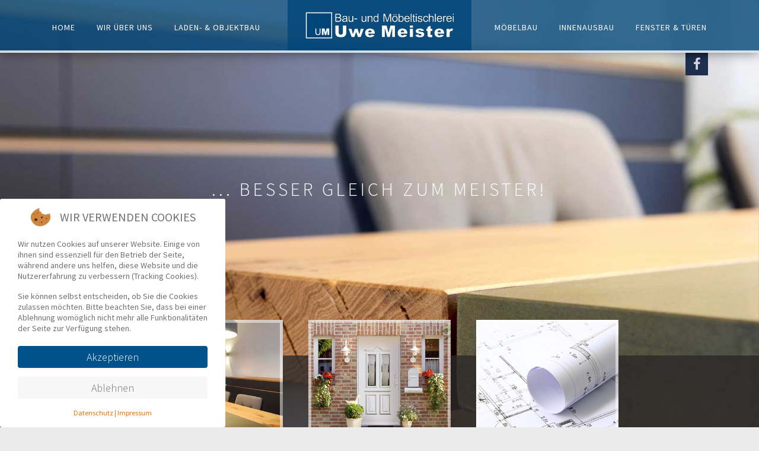

--- FILE ---
content_type: text/html; charset=utf-8
request_url: https://tischlerei-uwe-meister.de/index.php
body_size: 30288
content:

 
<!DOCTYPE html>
<html xmlns="http://www.w3.org/1999/xhtml" xml:lang="de-de" lang="de-de" >

<head><!--j51_nadia--><!--JMG Disable Google Font 5.1.21--><!--12 js sources localized--><!--18 CSS sources localized-->
<script type="text/javascript">  (function(){ function blockCookies(disableCookies, disableLocal, disableSession){ if(disableCookies == 1){ if(!document.__defineGetter__){ Object.defineProperty(document, 'cookie',{ get: function(){ return ''; }, set: function(){ return true;} }); }else{ var oldSetter = document.__lookupSetter__('cookie'); if(oldSetter) { Object.defineProperty(document, 'cookie', { get: function(){ return ''; }, set: function(v){ if(v.match(/reDimCookieHint\=/) || v.match(/016b3c79a5db34ff9ac2ab8ceac16778\=/)) { oldSetter.call(document, v); } return true; } }); } } var cookies = document.cookie.split(';'); for (var i = 0; i < cookies.length; i++) { var cookie = cookies[i]; var pos = cookie.indexOf('='); var name = ''; if(pos > -1){ name = cookie.substr(0, pos); }else{ name = cookie; } if(name.match(/reDimCookieHint/)) { document.cookie = name + '=; expires=Thu, 01 Jan 1970 00:00:00 GMT'; } } } if(disableLocal == 1){ window.localStorage.clear(); window.localStorage.__proto__ = Object.create(window.Storage.prototype); window.localStorage.__proto__.setItem = function(){ return undefined; }; } if(disableSession == 1){ window.sessionStorage.clear(); window.sessionStorage.__proto__ = Object.create(window.Storage.prototype); window.sessionStorage.__proto__.setItem = function(){ return undefined; }; } } blockCookies(1,1,1); }()); </script>


<base href="https://tischlerei-uwe-meister.de/index.php" />
	<meta http-equiv="content-type" content="text/html; charset=utf-8" />
	<meta name="generator" content="Joomla! - Open Source Content Management" />
	<title>Home</title>
	<link href="/index.php?format=feed&amp;type=rss" rel="alternate" type="application/rss+xml" title="RSS 2.0" />
	<link href="/index.php?format=feed&amp;type=atom" rel="alternate" type="application/atom+xml" title="Atom 1.0" />
	<link href="/templates/j51_nadia/favicon.ico" rel="shortcut icon" type="image/vnd.microsoft.icon" />
	<link href="/templates/j51_nadia/css/bootstrap.css" rel="stylesheet" type="text/css" />
	<link href="/templates/j51_nadia/css/typo.css" rel="stylesheet" type="text/css" />
	<link href="/templates/j51_nadia/css/jstuff.css" rel="stylesheet" type="text/css" />
	<link href="/templates/j51_nadia/css/animate.css" rel="stylesheet" type="text/css" />
	<link href="/templates/j51_nadia/css/vegas.css" rel="stylesheet" type="text/css" />
	<link href="/templates/j51_nadia/css/hover.css" rel="stylesheet" type="text/css" />
	<link href="/templates/j51_nadia/css/font-awesome.css" rel="stylesheet" type="text/css" />
	<link href="/templates/j51_nadia/css/nexus.css" rel="stylesheet" type="text/css" />
	<link href="https://tischlerei-uwe-meister.de/modules/mod_j51gridgallery/css/style.css" rel="stylesheet" type="text/css" />
	<link href="https://tischlerei-uwe-meister.de/modules/mod_j51carousel/css/owl.carousel.css" rel="stylesheet" type="text/css" />
	<link href="https://tischlerei-uwe-meister.de/modules/mod_j51carousel/css/owl.theme.css" rel="stylesheet" type="text/css" />
	<link href="https://tischlerei-uwe-meister.de/modules/mod_j51carousel/css/owl.transitions.css" rel="stylesheet" type="text/css" />
	<link href="https://tischlerei-uwe-meister.de/modules/mod_j51carousel/css/style.css" rel="stylesheet" type="text/css" />
	<link href="https://tischlerei-uwe-meister.de/plugins/system/jmggooglemapsdsgvo/assets/css/jmggooglemapsdsgvo.css" rel="stylesheet" type="text/css" />
	<style type="text/css">

#socialmedia ul li a [class^="fa-"]::before, 
#socialmedia ul li a [class*=" fa-"]::before {
    color: #ffffff;
}
.j51gridgallery413 {
	margin:10px 20px;
}
.j51gridgallery413 {
	width: 100%; max-width:310px;
}
.j51gridgallery413 h3 {
	color: #222222 !important;
}
.j51gridgallery413 figcaption {
	background-color: #ffffff;
}
@media only screen and (min-width: 960px) and (max-width: 1280px) {

.j51gridgallery413 {width:100%; max-width:240px;}
}
@media only screen and (min-width: 768px) and (max-width: 959px) {

.j51gridgallery413 {width:100%; max-width:180px;}
}
@media only screen and ( max-width: 767px ) {

.j51gridgallery413 {width:100%; max-width:396px;}
}
@media only screen and (max-width: 440px) {

.j51gridgallery413 {width:100%; max-width:280px; width: 78%;}
}
#redim-cookiehint-bottom {position: fixed; z-index: 99999; left: 0px; right: 0px; bottom: 0px; top: auto !important;}
				.jmg-googlemaps-dsgvo-notification.position_4{
					width: 100%;
					height: 300px;
				}
				
	</style>
	<script src="/media/jui/js/jquery.min.js?f9ed49efcde48736610e9446953598ae" type="text/javascript"></script>
	<script src="/media/jui/js/jquery-noconflict.js?f9ed49efcde48736610e9446953598ae" type="text/javascript"></script>
	<script src="/media/jui/js/jquery-migrate.min.js?f9ed49efcde48736610e9446953598ae" type="text/javascript"></script>
	<script src="/media/system/js/caption.js?f9ed49efcde48736610e9446953598ae" type="text/javascript"></script>
	<script src="/media/jui/js/bootstrap.min.js?f9ed49efcde48736610e9446953598ae" type="text/javascript"></script>
	<script type="text/javascript">
jQuery(window).on('load',  function() {
				new JCaption('img.caption');
			});(function() {  if (typeof gtag !== 'undefined') {       gtag('consent', 'denied', {         'ad_storage': 'denied',         'ad_user_data': 'denied',         'ad_personalization': 'denied',         'functionality_storage': 'denied',         'personalization_storage': 'denied',         'security_storage': 'denied',         'analytics_storage': 'denied'       });     } })();
	</script>

<!--removed external google font: Source Sans Pro:300,400,700--> <!--removed external google font: Great Vibes:300,400,700--> 
<meta name="viewport" content="width=device-width, initial-scale=1, maximum-scale=1"/>
<link rel="stylesheet" href="/templates/j51_nadia/css/responsive.css" type="text/css" />

<style type="text/css">
body, input, button, select, textarea {font-family:Source Sans Pro }
h1{font-family:Source Sans Pro }
h2{font-family:Source Sans Pro }
.module h3, .module_menu h3{font-family:Source Sans Pro; }
.hornav{font-family:Source Sans Pro }
h1.logo-text a{font-family:Great Vibes }


<style type="text/css">

@media only screen and (max-width: 1140px) {
.wrapper960 {
	width:100% !important;
}
.hornav {display:none !important;}
.slicknav_menu {display:block;}
}

/*-- Typo --*/ 
body {color:#404141; font-size: 16px}
h2, h2 a:link, h2 a:visited {color: #004579 ; }
.module h3, .module_menu h3, h3 {color: #0f0f0f }
a {color: #8c8c8c }
hr:before {color: #8c8c8c !important;}

/*-- Logo --*/ 
h1.logo-text a {
	color: #ffffff;
}
p.site-slogan {color: #ffffff }
.logo a {left:0px}
.logo a {top:0px}

/*-- Hornav --*/
.hornav ul li a  {color: #ffffff }
.hornav ul ul li a  {color: #aaaaaa }
.hornav ul ul {background-color: #0f0f0f }
.hornav ul ul:before {border-color: transparent transparent #0f0f0f transparent;}

/* Layout */
.sidecol_a {width: 25% }
.sidecol_b {width: 40% }

.maincontent {padding: 50px 30px 30px;}


  
	.sidecol_a {float:left; }
	.sidecol_b {float:right; }
	#content_remainder {float:left;}

.vegas-slide-inner {
	max-width: 2000px;
}
#header_bg {
    min-height: 0px;
}
@media only screen and (max-width: 2000px) {
	.vegas-slide-inner {
		background-size: cover !important;
	}
}

/* Social Icons */
#socialmedia ul li a [class^="fa-"]::before, #socialmedia ul li a [class*=" fa-"]::before {color: }

/* Wrapper Width */
.wrapper960, .backgrounds .content_background {width: 1140px ;}

/* Button Colour */
.btn, .btn-group.open .btn.dropdown-toggle, .input-append .add-on, .input-prepend .add-on, .pager.pagenav a, .btn-primary:active, 
.btn-primary.active, .btn-primary.disabled, .btn-primary[disabled], .btn:hover, .slidesjs-next.slidesjs-navigation, .slidesjs-previous.slidesjs-navigation {
	background-color: #35698f;
}
.btn:hover, .readmore .btn:hover, .dropdown-toggle:hover {background-color: #28506e; color: #ffffff;}
.dropdown-toggle, .label-info[href], .badge-info[href]  {
	background-color: #35698f;
} 

/* Colors */
.slicknav_menu {background:#28506e}
.slicknav_btn {background:rgba(0,0,0,0.35)}
body {
	background-color: #ebebeb;
}
.backgrounds .sidecol_a , .backgrounds .sidecol_b, .sidecol_a, .sidecol_b {
	background-color: #ffffff;
}
#container_header, .logo {background-color: rgba(0,69,121, 0.8);}
.is-sticky #container_header, .is-sticky #socialmedia, .is-sticky .header-1, .is-sticky .header-2 {
	background-color: #004579;
}
.is-sticky #container_header {
	-ms-transform: translateY(-150%);
	-webkit-transform: translateY(-150%);
  	transform: translateY(-150%);
}
#container_top1_modules {
	background-image: url(/);
}
#container_top1_modules {
	background-color: rgba(43,40,40, 0.8);
}
#container_top2_modules {
	background-image: url(/);
}
#container_top2_modules {
	background-color: rgba(104,118,128, 0.8);
}
#container_top3_modules {
	background-image: url(/);
}
#container_top3_modules {
	background-color: rgba(242,242,242, 0.6);
}
#container_main {
	background-color: rgba(255,255,255, 1.0 );
}
#container_bottom1_modules {
	background-image: url(/);
}
#container_bottom1_modules {
	background-color: rgba(0,69,121, 0.8 );
}
#container_bottom2_modules {
	background-image: url(/);
}
#container_bottom2_modules {
	background-color: rgba(242,242,242, 0.6 );
}
#container_base {
	background-color: rgba(0,69,121, 0.8 );
}

/* Responsive Options */

								
		@media only screen and ( max-width: 767px ) {
	.showcase {display:inline;}
	.mobile_showcase {display:none;}
	}
	/* Custom Reponsive CSS */
   
   

 /* Module Container Padding */









/*--Load Custom Css Styling--*/
.shadow {
-webkit-box-shadow: 5px 4px 12px #a6a6a6;	/* webkit browser*/ -moz-box-shadow: 5px 4px 12px #a6a6a6;	/* firefox */ box-shadow: 5px 4px 12px #a6a6a6;
}

#redim-cookiehint .cookiehead .headline {
    font-family: Source Sans Pro; /* Font für Fließtext */
    font-size: 20px;
    text-transform: uppercase; /* Schrift in Kapitälchen setzen */
}

#redim-cookiehint-modal p {
    font-family: Source Sans Pro; /* Font für Fließtext*/
    font-size: 14px;
}

#redim-cookiehint-modal p:last-child {
    padding-bottom: 10px;
}

#redim-cookiehint-modal {
    position: fixed;
    top: 0;
    bottom: 0;
    left: 0;
    right: 0;
    z-index: 99998;
    display: flex;
    justify-content: center;
    align-items: center;
    background-color: rgba(0, 0, 0, .55); /* Hintergrundfarbe Overlay */
    padding: 20px;
}

#redim-cookiehint {
    box-sizing: border-box;
    font-size: 14px;
    line-height: 20px;
    font-weight: 400;
    max-width: 380px;
    background: #fff;
    padding: 15px 30px;
    border-radius: 3px;
}

#redim-cookiehint .cookiehead {
    margin-bottom: 20px;
    display: inline-block;
    width: 100%;
    text-align: center;
}

#redim-cookiehint .cookiehead .headline {
    color: #707070;
    font-size: 20px;
    line-height: 26px;
    position: relative;
    padding: 3px 0 3px 50px;
    display: inline-block;
}

#redim-cookiehint .cookiehead .headline::before {
    content: '';
    display: inline-block;
    position: absolute;
    left: 0;
    top: 0;
    width: 35px;
    height: 32px;
    background-image: url(plugins/system/cookiehint/img/little_cookie.png);
    /* background-image: url("https://www.verena-peters.de/bildurl.png"); */
    background-repeat: no-repeat;
    background-position: left center;
}

#redim-cookiehint .cookiecontent {
    font-size: 14px;
    line-height: 18px;
    display: inline-block;
    color: #707070;
}

#redim-cookiehint .cookiebuttons .btn {
    color: #fff;
    background-color: #333;
    font-size: 18px;
    line-height: 13px; /* bestimmt Höhe des Buttons */
    cursor: pointer;
    display: block;
    margin-bottom: 15px;
    padding: 12px 8px!important;
    text-align: center;
    border: none !important;
    border-radius: 4px; /* bestimmt die Menge an Rundung am Knopf*/
}

#cookiehintsubmit {
    background: #01528a !important; /* Button Farbe Hintergrund */
    color: white !important; /* Button Farbe Text */
}

#cookiehintsubmit:hover {
    background: #4189bb !important; /* Button Farbe Hintergrund bei :hover */
}

#cookiehintsubmitno {
    background: #f7f7f7 !important; /* Button Farbe Hintergrund */
    color: #707070 !important; /* Button Farbe Text */
}

#cookiehintsubmitno:hover {
    background: #e8e8e8 !important; /* Button Farbe Hintergrund bei :hover */
}

#cookiehintinfo {
    color: #ed7100; /* Farbe Text Link */
    font-size: 12px;
    line-height: 18px;
}

#cookiehintinfo:hover {
    text-decoration: underline !important;
}

#cookiehintinfo:hover {
    text-decoration: underline;
}

#cookiehintinfo a,
#cookiehintinfo a:link,
#cookiehintinfo a:visited {
    color: #ed7100;
    text-decoration: none;
}

#redim-cookiehint-modal .cookiebuttons p.text-center {
    padding-bottom: 0;
    margin-bottom: 0;
}
</style>

<link rel="stylesheet" href="/templates/j51_nadia/css/custom.css" type="text/css" />

<!-- Modernizr-->
<script type="text/javascript" src="/templates/j51_nadia/js/modernizr.custom.js" charset="utf-8"></script>
<!-- Animate on Scroll-->
<script type="text/javascript">
    Modernizr.load({  
      test: Modernizr.touch,  
      yep : '', 
      nope: '/templates/j51_nadia/js/jquery.visible.js'  
    });  
</script>
<!-- Sticky Div -->
<script type="text/javascript" src="/templates/j51_nadia/js/jquery.sticky.js" charset="utf-8"></script>
  <script type="text/javascript" >
    jQuery(window).load(function(){
      jQuery("#container_header").sticky({ topSpacing: -1 });
    });
 </script>

<!-- Responsive stacking order -->
<script type="text/javascript">
jQuery(document).load(jQuery(window).bind("resize", listenWidth));

    function listenWidth( e ) {
        if(jQuery(window).width()<959)
        {
            jQuery("#sidecol_b").remove().insertAfter(jQuery("#content_remainder"));
        } else {
            jQuery("#sidecol_b").remove().insertBefore(jQuery("#content_remainder"));
        }
        if(jQuery(window).width()<959)
        {
            jQuery("#sidecol_a").remove().insertAfter(jQuery("#content_remainder"));
        } else {
            jQuery("#sidecol_a").remove().insertBefore(jQuery("#content_remainder"));
        }
    }
</script>

<!-- Hornav Responsive Menu -->
<script type="text/javascript" src="/templates/j51_nadia/js/responsive-nav/responsive-nav.js" charset="utf-8"></script>

<!-- Vegas Background Slideshow -->
<script type="text/javascript" src="/templates/j51_nadia/js/jquery.vegas.js" charset="utf-8"></script>
<script type="text/javascript">
(function($) {"use strict";
    $(document).ready(function() {
        $('body').vegas({
            delay: 5000,
            timer: false,
            slides: [
                                { src: '/images/background/bg2_a.jpg'},
                                { src: '/images/background/bg_c.jpg'},
                                { src: '/images/background/bg2_k.jpg'},
                                { src: '/images/background/bg2_e.jpg'},
                                { src: '/images/background/bg2_g.jpg'},
                                { src: '/images/background/bg2_f.jpg'},
                                { src: '/images/background/bg2_j.jpg'},
                                { src: '/images/background/bg2_i.jpg'},
                        ]
        });
    });
})(jQuery);
</script>

<!-- Load scripts.js -->
<script type="text/javascript" src="/templates/j51_nadia/js/scripts.js" charset="utf-8"></script>



<!-- <link rel="stylesheet" href="http://basehold.it/27"> -->


<link href="/media/plg_system_jmgdisablegooglefont/assets/css/sourcesanspro.css" rel="stylesheet" type="text/css" />
<link href="/media/plg_system_jmgdisablegooglefont/assets/css/greatvibes.css" rel="stylesheet" type="text/css" />
</head>
<body class=""> 
	<div id="header_bg">
		<div id="container_header" class="j51container">
			<div id="header" class="wrapper960">
				<div id="container_spacer1" class="j51container"><div class="wrapper960">
			        			        				</div></div>
				
<div id="logo">
    
  <div class="logo"> <a href="/index.php" title="">
                <img class="logo-image" src="/images/logo/logo_250.png" alt="Logo" />
            </a> </div>
  </div>
   

<div class="clear"></div>				<div id="socialmedia">   
    <ul id="navigation">
           
         
        <li class="social-facebook"><a href="https://www.facebook.com/Tischlerei-Uwe-Meister-737505726379587/" target="_blank" title="Facebook"><i class="fa fa-facebook"></i></a></li> 
         
         
         
         
         
         
         
         
         
         
         
         
         
            </ul>
</div>  				<div id="container_hornav" class="j51container">
					
    <div class="hornavmenu">
                            <div class="hornav">
                    
<ul class="menu" id="moomenu">
<li class="item-464 current active"><a href="/index.php" >Home</a></li><li class="item-573"><a href="/index.php/wir-ueber-uns" >Wir über uns</a></li><li class="item-482"><a href="/index.php/laden-objektbau" >Laden- &amp; Objektbau</a></li><li class="item-574"><a href="/index.php/moebelbau" >Möbelbau</a></li><li class="item-509"><a href="/index.php/innenausbau" >Innenausbau</a></li><li class="item-523"><a href="/index.php/fenster-tueren" >Fenster &amp; Türen</a></li></ul>

                </div>
                </div>
    <div class="clear"></div>




				</div>

			</div>
			
		</div>
				<div id="container_slideshow" class="j51container"><div class="wrapper960">
		
<div id ="slideshow" class="block_holder">

						<div class="showcase">
					<div class="showcase_padding">
						
		<div class="module text-light padding-bottom-60">
			<div class="module_surround">
								<div class="module_content">
				
<div id="owl-carousel422" class="owl-carousel">

	<div class="item" style="margin: 140px 10px">
			<h2 style="text-align: center;">... besser gleich zum Meister!</h2>	</div>
	<div class="item" style="margin: 140px 10px">
			<h2 style="text-align: center;">... Nachhaltige Produkte ...</h2>	</div>
	<div class="item" style="margin: 140px 10px">
			<h2 style="text-align: center;">... Vollendete Qualität ...</h2>	</div>
	<div class="item" style="margin: 140px 10px">
			<h2 style="text-align: center;">... Individuelle Lösungen ...</h2>	</div>
</div>


<script type="text/javascript" src="/modules/mod_j51carousel/js/owl.carousel.min.js" ></script>
<script type="text/javascript">
jQuery(document).ready(function() {
     
    jQuery("#owl-carousel422").owlCarousel({
     
    slideSpeed : 300,
    autoPlay: 4000,
    slideSpeed : 600,
    paginationSpeed : 400,
    transitionStyle:'goDown',
    autoHeight : true,
    navigation: false,
    pagination: false,
    navigationText: ["Prev","Next"],
    itemsDesktopSmall: false,
    itemsTablet: false,
    itemsTabletSmall: false,
    itemsTabletSmall: false,
    itemsMobile: false,
    itemsCustom: [[0, 1], [440, 1], [767, 1], [959, 1], [1024, 1]],
     
    });
     
 });

</script>
				</div> 
			</div>
		</div>
	
					</div>
				</div>
	
				<div class ="mobile_showcase">	
					<div class="showcase_padding">			
										</div>
				</div>

				

<div class="clear"></div>
</div>
		</div></div>
				<!-- <div id="container_spacer2" class="j51container"><div class="wrapper960"></div></div> -->
	</div>
		<div id="content-outer">
			<div id="content">
						<div id="container_top1_modules" class="j51container" style="background-position: 50% 0%" data-stellar-background-ratio="0.5"><div class="wrapper960">
			
<div id="top1_modules" class="block_holder">

    <div id="wrapper_top-1" class="block_holder_margin">
         
        <div class="top-1" style="width:100%;">
		<div class="module ">
			<div class="module_surround">
								<div class="module_content">
				
 <!-- Content Background Colour -->


<div class="gridgallery">
	<div class="j51gridgallery j51gridgallery413 animate  ">
			<figure class="snip1305" style="background-color: ; ">

				<img src="/images/moebelbau/startseite/moebelbau.jpg" alt="Möbelbau"
								>
				<div class="shadow"></div>
				<!-- <i class="fa fa-plus"></i> -->
								<figcaption  >
					<h3 style="color:#222222;"> Möbelbau</h3>
										<p class="description" style="color:#444444; ">Individuelle Möbelfertigung und Gestaltung nach Ihren Wünschen.</p>
									</figcaption>
													<a href="http://tischlerei-uwe-meister.de/index.php/moebelbau" target="_self"></a>
							</figure>

	</div>
	<div class="j51gridgallery j51gridgallery413 animate  ">
			<figure class="snip1305" style="background-color: ; ">

				<img src="/images/fenster_tueren/Startseite/brandt.jpg" alt="Fenster Türen"
								>
				<div class="shadow"></div>
				<!-- <i class="fa fa-plus"></i> -->
								<figcaption  >
					<h3 style="color:#222222;"> Fenster & Türen</h3>
										<p class="description" style="color:#444444; ">Hochwertige Bauelemente in Holz, Kunststoff und Aluminium.</p>
									</figcaption>
													<a href="http://tischlerei-uwe-meister.de/index.php/fenster-tueren" target="_self"></a>
							</figure>

	</div>
	<div class="j51gridgallery j51gridgallery413 animate  ">
			<figure class="snip1305" style="background-color: ; ">

				<img src="/images/innenausbau/startseite/plan.jpg" alt="Innenausbau"
								>
				<div class="shadow"></div>
				<!-- <i class="fa fa-plus"></i> -->
								<figcaption  >
					<h3 style="color:#222222;"> Innenausbau</h3>
										<p class="description" style="color:#444444; ">Wand-,  Boden- und 
Deckengestaltung individuell auf Sie zugeschnitten.</p>
									</figcaption>
													<a href="http://tischlerei-uwe-meister.de/index.php/innenausbau" target="_self"></a>
							</figure>

	</div>
</div>



				</div> 
			</div>
		</div>
	</div>                                                <div class="clear"></div>
    </div>		
    					

</div>			</div></div>
			

			
		    
			<div id="container_main" class="j51container"><div class="wrapper960">
			

<!--Setting up Layout for MainContent and Side Columns. Check to see if modules are enabled or disabled in the sidecolumns-->

<div id ="main" class="block_holder">

<!--Sidecol & content background -->  
    <div class="backgrounds">
        

        
        <div class="content_full"></div>
    </div>
<!--End Sidecol & content background -->  

<!--Side Columns Layout-->                          
       
    
<!--End Side Columns Layout-->

<!--Find Content width and show component area-->
<div id="content_full" class="side_margins content_full">

    <!--Modules ContentTop-->
                        
        <!--End Modules ContentTop-->

        <div class="maincontent">
                <div class="message">
                                            <div id="system-message-container">
	</div>

                                    </div>
            <div class="blog-featured" itemscope itemtype="https://schema.org/Blog">
	
		
		<div class="items-row cols-1 row-0 row-fluid">
					<div class="item column-1 span12"
				itemprop="blogPost" itemscope itemtype="https://schema.org/BlogPosting">
			
	<h2 class="item-title" itemprop="headline">
			<a href="/index.php/9-uncategorised/101-homepage-2" itemprop="url">
			Herzlich willkommen beim Meister!		</a>
		</h2>








<p>Unsere handwerklich meisterliche Arbeit vereint hochwertige Rohstoffe, nachhaltige Produktion und traditionelle handwerkliche Fertigung. Unterstützt durch einen modernen Maschinenpark. <br /> Für die Gestaltung von Wohnräumen, Häusern, Fassaden und Einrichtungen gibt es kein Standard-Konzept. Die perfekte Lösung steckt nicht nur im Detail, sondern entsteht erst im Zusammenspiel der einzelnen Komponenten, in Verbindung mit einer durchdachten Planung.</p>
<p>Wir laden Sie herzlich ein, Ihnen hierbei als erfahrener Partner zur Seite zu stehen.</p>



			</div>
			
			
		</div>
		
	


</div>
 <div class="clear"></div>
        </div>

    <!--Modules ContentBottom-->
                        
        <!--End Modules ContentBottom-->

</div>
<div class="clear"></div>
<!--End Content width and show component area-->
           
            

</div>
<div class="clear"></div>			</div></div>

			
						
			</div>
			<div class="clearfix"></div>
		</div>

		
<div id="container_base" class="j51container">
	<div class="wrapper960">
		<div id ="base1_modules" class="block_holder">
							<div id="wrapper_base-1" class="block_holder_margin">
				 
				<div class="base-1" style="width:100%;">
		<div class="module ">
			<div class="module_surround">
								<div class="module_content">
				

<div class="custom"  >
	<h3 style="text-align: center;"><span style="color: #ffffff;">Bau- und Möbeltischlerei Uwe Meister</span></h3>
<p style="text-align: center;"><span style="font-size: 14pt; color: #ffffff;"> Im Vogelsholz 33 . 42369 Wuppertal</span><br /><span style="font-size: 14pt; color: #ffffff;">Telefon  +49 202 46 45 41 . Telefax   +49 202 4 69 83 41<br /><a style="color: #ffffff;" href="mailto:meister-tischlerei@t-online.de">meister-tischlerei@t-online.de</a></span></p></div>
				</div> 
			</div>
		</div>
	
		<div class="module ">
			<div class="module_surround">
								<div class="module_content">
				

<div class="custom"  >
	<p><img style="display: block; margin-left: auto; margin-right: auto;" src="/images/logo/logo_250.png" alt="" /></p></div>
				</div> 
			</div>
		</div>
	</div>																								<div class="clear"></div>
			</div>		
									
				
		</div>
		<div id ="base2_modules" class="block_holder">
						
											
		
				
		<div id="container_footermenu" class="j51container">
					<div id="footermenu">
				 
<ul class="menu">
<li class="item-516"><a href="/index.php/kontakt" >Kontakt/Anfahrt</a></li><li class="item-517"><a href="/index.php/impressum" >Impressum / AGB</a></li><li class="item-598"><a href="/index.php/datenschutz" onclick="window.open(this.href,'targetWindow','toolbar=no,location=no,status=no,menubar=no,scrollbars=yes,resizable=yes');return false;" >Datenschutz</a>
</li></ul>
				 <div class="clear"></div>
			</div>
				<div class="clear"></div>
		</div>
		<div id="container_copyright" class="j51container">
				<div id="copyright">
					<p>&#169; 2018-2024 Tischlerei Uwe Meister</p>
				</div>
				<div class="clear"></div>
		</div>

		</div>
	</div>
</div>

	</div>
	

<!-- Stellar -->
<script type="text/javascript" src="/templates/j51_nadia/js/jquery.stellar.js" charset="utf-8"></script>
<script type="text/javascript">
	if (Modernizr.touch) {   
    } else {   
        jQuery(window).stellar({
		horizontalScrolling: false
	}); 
}  
</script>



<script type="text/javascript">   function cookiehintsubmitnoc(obj) {     if (confirm("Eine Ablehnung wird die Funktionen der Website beeinträchtigen. Möchten Sie wirklich ablehnen?")) {       document.cookie = 'reDimCookieHint=-1; expires=0; path=/';       cookiehintfadeOut(document.getElementById('redim-cookiehint-bottom'));       return true;     } else {       return false;     }   } </script> <div id="redim-cookiehint-bottom">   <div id="redim-cookiehint">     <div class="cookiehead">       <span class="headline">Wir verwenden Cookies</span>     </div>     <div class="cookiecontent">   <p>Wir nutzen Cookies auf unserer Website. Einige von ihnen sind essenziell für den Betrieb der Seite, während andere uns helfen, diese Website und die Nutzererfahrung zu verbessern (Tracking Cookies).</p><p>Sie können selbst entscheiden, ob Sie die Cookies zulassen möchten. Bitte beachten Sie, dass bei einer Ablehnung womöglich nicht mehr alle Funktionalitäten der Seite zur Verfügung stehen.</p>    </div>     <div class="cookiebuttons">       <a id="cookiehintsubmit" onclick="return cookiehintsubmit(this);" href="https://tischlerei-uwe-meister.de/index.php?rCH=2"         class="btn">Akzeptieren</a>           <a id="cookiehintsubmitno" onclick="return cookiehintsubmitnoc(this);" href="https://tischlerei-uwe-meister.de/index.php?rCH=-2"           class="btn">Ablehnen</a>          <div class="text-center" id="cookiehintinfo">              <a target="_self" href="https://tischlerei-uwe-meister.de/index.php/datenschutz"><a class="cookiehintinfo_link" target="_blank" href="https://tischlerei-uwe-meister.de/index.php/datenschutz">Datenschutz</a> | <a class="cookiehintinfo_link" target="_blank" href="https://tischlerei-uwe-meister.de/index.php/impressum">Impressum</a></a>                     </div>      </div>     <div class="clr"></div>   </div> </div>  <script type="text/javascript">        document.addEventListener("DOMContentLoaded", function(event) {         if (!navigator.cookieEnabled){           document.getElementById('redim-cookiehint-bottom').remove();         }       });        function cookiehintfadeOut(el) {         el.style.opacity = 1;         (function fade() {           if ((el.style.opacity -= .1) < 0) {             el.style.display = "none";           } else {             requestAnimationFrame(fade);           }         })();       }         function cookiehintsubmit(obj) {         document.cookie = 'reDimCookieHint=1; expires=Tue, 19 Jan 2027 23:59:59 GMT;57; path=/';         cookiehintfadeOut(document.getElementById('redim-cookiehint-bottom'));         return true;       }        function cookiehintsubmitno(obj) {         document.cookie = 'reDimCookieHint=-1; expires=0; path=/';         cookiehintfadeOut(document.getElementById('redim-cookiehint-bottom'));         return true;       }  </script>  
</body> 
</html>

--- FILE ---
content_type: text/css
request_url: https://tischlerei-uwe-meister.de/modules/mod_j51gridgallery/css/style.css
body_size: 1334
content:
.gridgallery {
  position: relative;
  text-align: center;
}
.top-1 .gridgallery {
  margin-top: -120px;
}
.j51gridgallery {
  display: inline-block;
  vertical-align: top;
}
.snip1305 {
  position: relative;
  float: left;
  overflow: hidden;
  margin: 0;
  width: 100%;
  color: #000000;
  text-align: center;
}
.snip1305 * {
  -webkit-box-sizing: border-box;
  -moz-box-sizing: border-box;
  box-sizing: border-box;
  -webkit-transition: all 0.5s ease;
  -moz-transition: all 0.5s ease;
  -o-transition: all 0.5s ease;
  transition: all 0.5s ease;
}
.snip1305 img {
  opacity: 1;
  width: 100%;
}
.snip1305 .shadow {
  position: absolute;
  width: 100%;
  height: 100%;
  box-shadow: inset 0 0 0 5px rgba(255, 255, 255, 0.5);
  top: 0;
  left: 0;
}
.snip1305 figcaption {
  position: relative;
  top: 0;
  left: 0;
  width: 100%;
  z-index: 2;
  padding: 15px 20px 25px;
  margin: 0;
  z-index: 1;
  border: 5px solid rgba(0, 0, 0, 0.15);
}
.snip1305 h3,
.snip1305 p {
  margin: 0;
  padding: 0;
  width: 100%;
}
.snip1305 h3 {
  font-size: 1.6em;
  margin-bottom: 5px;
}
.snip1305 a {
  left: 0;
  right: 0;
  top: 0;
  bottom: 0;
  position: absolute;
  z-index: 2;
}
.snip1305:hover img,
.snip1305.hover img {
  -webkit-transform: scale(1.2) rotate(5deg);
  -moz-transform: scale(1.2) rotate(5deg);
  -o-transform: scale(1.2) rotate(5deg);
  -ms-transform: scale(1.2) rotate(5deg);
  transform: scale(1.2) rotate(5deg);
}
.snip1305:hover figcaption,
.snip1305.hover figcaption {
  opacity: 1;
}


--- FILE ---
content_type: text/css
request_url: https://tischlerei-uwe-meister.de/media/plg_system_jmgdisablegooglefont/assets/css/sourcesanspro.css
body_size: 391
content:
@font-face {
  font-family: 'Source Sans Pro';
  font-style: normal;
  font-weight: 300;
  src: url(../fonts/sourcesanspro/6xKydSBYKcSV-LCoeQqfX1RYOo3ik4zwlxdr.ttf) format('truetype');
}
@font-face {
  font-family: 'Source Sans Pro';
  font-style: normal;
  font-weight: 400;
  src: url(../fonts/sourcesanspro/6xK3dSBYKcSV-LCoeQqfX1RYOo3qOK7g.ttf) format('truetype');
}
@font-face {
  font-family: 'Source Sans Pro';
  font-style: normal;
  font-weight: 700;
  src: url(../fonts/sourcesanspro/6xKydSBYKcSV-LCoeQqfX1RYOo3ig4vwlxdr.ttf) format('truetype');
}
;

--- FILE ---
content_type: text/css
request_url: https://tischlerei-uwe-meister.de/media/plg_system_jmgdisablegooglefont/assets/css/greatvibes.css
body_size: -18
content:
@font-face {
  font-family: 'Great Vibes';
  font-style: normal;
  font-weight: 400;
  src: url(../fonts/greatvibes/RWmMoKWR9v4ksMfaWd_JN9XFiaE.ttf) format('truetype');
}
;